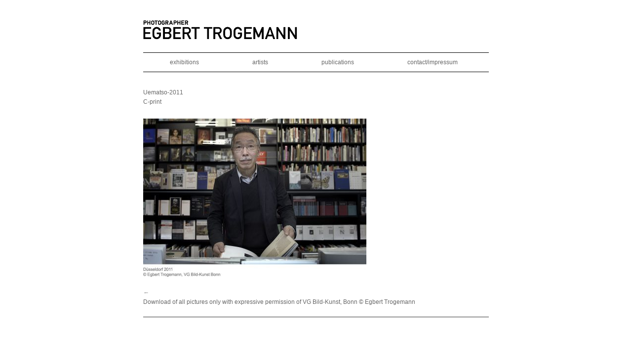

--- FILE ---
content_type: text/html; charset=UTF-8
request_url: http://egberttrogemann.com/uematso-2011/
body_size: 8446
content:
<!DOCTYPE html>
<html dir="ltr" lang="en-US" prefix="og: https://ogp.me/ns#">
<head>
<meta charset="UTF-8" />
<meta name="viewport" content="width=device-width,initial-scale=1"/>

<link rel="stylesheet" type="text/css" media="all" href="http://egberttrogemann.com/site/wp-content/themes/trogemann/css/trogemann_style.css" />
<link rel="stylesheet" type="text/css" href="http://egberttrogemann.com/site/wp-content/themes/trogemann/plusSlider/css/minimal.css" />



		<!-- All in One SEO 4.7.1.1 - aioseo.com -->
		<title>Uematso-2011 | trogemann.com</title>
		<meta name="robots" content="max-image-preview:large" />
		<link rel="canonical" href="https://egberttrogemann.com/uematso-2011/" />
		<meta name="generator" content="All in One SEO (AIOSEO) 4.7.1.1" />
		<meta property="og:locale" content="en_US" />
		<meta property="og:site_name" content="trogemann.com | Photographer Fotograf - Kunstdokumentation - art documentation" />
		<meta property="og:type" content="article" />
		<meta property="og:title" content="Uematso-2011 | trogemann.com" />
		<meta property="og:url" content="https://egberttrogemann.com/uematso-2011/" />
		<meta property="article:published_time" content="2021-02-16T19:51:22+00:00" />
		<meta property="article:modified_time" content="2021-02-16T19:51:22+00:00" />
		<meta name="twitter:card" content="summary" />
		<meta name="twitter:title" content="Uematso-2011 | trogemann.com" />
		<meta name="google" content="nositelinkssearchbox" />
		<script type="application/ld+json" class="aioseo-schema">
			{"@context":"https:\/\/schema.org","@graph":[{"@type":"BreadcrumbList","@id":"https:\/\/egberttrogemann.com\/uematso-2011\/#breadcrumblist","itemListElement":[{"@type":"ListItem","@id":"https:\/\/egberttrogemann.com\/#listItem","position":1,"name":"Home","item":"https:\/\/egberttrogemann.com\/","nextItem":"https:\/\/egberttrogemann.com\/uematso-2011\/#listItem"},{"@type":"ListItem","@id":"https:\/\/egberttrogemann.com\/uematso-2011\/#listItem","position":2,"name":"Uematso-2011","previousItem":"https:\/\/egberttrogemann.com\/#listItem"}]},{"@type":"ItemPage","@id":"https:\/\/egberttrogemann.com\/uematso-2011\/#itempage","url":"https:\/\/egberttrogemann.com\/uematso-2011\/","name":"Uematso-2011 | trogemann.com","inLanguage":"en-US","isPartOf":{"@id":"https:\/\/egberttrogemann.com\/#website"},"breadcrumb":{"@id":"https:\/\/egberttrogemann.com\/uematso-2011\/#breadcrumblist"},"author":{"@id":"https:\/\/egberttrogemann.com\/author\/egbert\/#author"},"creator":{"@id":"https:\/\/egberttrogemann.com\/author\/egbert\/#author"},"datePublished":"2021-02-16T19:51:22+00:00","dateModified":"2021-02-16T19:51:22+00:00"},{"@type":"Organization","@id":"https:\/\/egberttrogemann.com\/#organization","name":"trogemann.com","description":"Photographer Fotograf - Kunstdokumentation - art documentation","url":"https:\/\/egberttrogemann.com\/"},{"@type":"Person","@id":"https:\/\/egberttrogemann.com\/author\/egbert\/#author","url":"https:\/\/egberttrogemann.com\/author\/egbert\/","name":"egbert","image":{"@type":"ImageObject","@id":"https:\/\/egberttrogemann.com\/uematso-2011\/#authorImage","url":"http:\/\/1.gravatar.com\/avatar\/a396849fad142b6f8cb96583b81de1cb?s=96&d=mm&r=g","width":96,"height":96,"caption":"egbert"}},{"@type":"WebSite","@id":"https:\/\/egberttrogemann.com\/#website","url":"https:\/\/egberttrogemann.com\/","name":"trogemann.com","description":"Photographer Fotograf - Kunstdokumentation - art documentation","inLanguage":"en-US","publisher":{"@id":"https:\/\/egberttrogemann.com\/#organization"}}]}
		</script>
		<!-- All in One SEO -->

<link rel='dns-prefetch' href='//ajax.googleapis.com' />
<script type="text/javascript">
/* <![CDATA[ */
window._wpemojiSettings = {"baseUrl":"https:\/\/s.w.org\/images\/core\/emoji\/15.0.3\/72x72\/","ext":".png","svgUrl":"https:\/\/s.w.org\/images\/core\/emoji\/15.0.3\/svg\/","svgExt":".svg","source":{"concatemoji":"http:\/\/egberttrogemann.com\/site\/wp-includes\/js\/wp-emoji-release.min.js?ver=6.6.4"}};
/*! This file is auto-generated */
!function(i,n){var o,s,e;function c(e){try{var t={supportTests:e,timestamp:(new Date).valueOf()};sessionStorage.setItem(o,JSON.stringify(t))}catch(e){}}function p(e,t,n){e.clearRect(0,0,e.canvas.width,e.canvas.height),e.fillText(t,0,0);var t=new Uint32Array(e.getImageData(0,0,e.canvas.width,e.canvas.height).data),r=(e.clearRect(0,0,e.canvas.width,e.canvas.height),e.fillText(n,0,0),new Uint32Array(e.getImageData(0,0,e.canvas.width,e.canvas.height).data));return t.every(function(e,t){return e===r[t]})}function u(e,t,n){switch(t){case"flag":return n(e,"\ud83c\udff3\ufe0f\u200d\u26a7\ufe0f","\ud83c\udff3\ufe0f\u200b\u26a7\ufe0f")?!1:!n(e,"\ud83c\uddfa\ud83c\uddf3","\ud83c\uddfa\u200b\ud83c\uddf3")&&!n(e,"\ud83c\udff4\udb40\udc67\udb40\udc62\udb40\udc65\udb40\udc6e\udb40\udc67\udb40\udc7f","\ud83c\udff4\u200b\udb40\udc67\u200b\udb40\udc62\u200b\udb40\udc65\u200b\udb40\udc6e\u200b\udb40\udc67\u200b\udb40\udc7f");case"emoji":return!n(e,"\ud83d\udc26\u200d\u2b1b","\ud83d\udc26\u200b\u2b1b")}return!1}function f(e,t,n){var r="undefined"!=typeof WorkerGlobalScope&&self instanceof WorkerGlobalScope?new OffscreenCanvas(300,150):i.createElement("canvas"),a=r.getContext("2d",{willReadFrequently:!0}),o=(a.textBaseline="top",a.font="600 32px Arial",{});return e.forEach(function(e){o[e]=t(a,e,n)}),o}function t(e){var t=i.createElement("script");t.src=e,t.defer=!0,i.head.appendChild(t)}"undefined"!=typeof Promise&&(o="wpEmojiSettingsSupports",s=["flag","emoji"],n.supports={everything:!0,everythingExceptFlag:!0},e=new Promise(function(e){i.addEventListener("DOMContentLoaded",e,{once:!0})}),new Promise(function(t){var n=function(){try{var e=JSON.parse(sessionStorage.getItem(o));if("object"==typeof e&&"number"==typeof e.timestamp&&(new Date).valueOf()<e.timestamp+604800&&"object"==typeof e.supportTests)return e.supportTests}catch(e){}return null}();if(!n){if("undefined"!=typeof Worker&&"undefined"!=typeof OffscreenCanvas&&"undefined"!=typeof URL&&URL.createObjectURL&&"undefined"!=typeof Blob)try{var e="postMessage("+f.toString()+"("+[JSON.stringify(s),u.toString(),p.toString()].join(",")+"));",r=new Blob([e],{type:"text/javascript"}),a=new Worker(URL.createObjectURL(r),{name:"wpTestEmojiSupports"});return void(a.onmessage=function(e){c(n=e.data),a.terminate(),t(n)})}catch(e){}c(n=f(s,u,p))}t(n)}).then(function(e){for(var t in e)n.supports[t]=e[t],n.supports.everything=n.supports.everything&&n.supports[t],"flag"!==t&&(n.supports.everythingExceptFlag=n.supports.everythingExceptFlag&&n.supports[t]);n.supports.everythingExceptFlag=n.supports.everythingExceptFlag&&!n.supports.flag,n.DOMReady=!1,n.readyCallback=function(){n.DOMReady=!0}}).then(function(){return e}).then(function(){var e;n.supports.everything||(n.readyCallback(),(e=n.source||{}).concatemoji?t(e.concatemoji):e.wpemoji&&e.twemoji&&(t(e.twemoji),t(e.wpemoji)))}))}((window,document),window._wpemojiSettings);
/* ]]> */
</script>
<link rel='stylesheet' id='pt-cv-public-style-css' href='http://egberttrogemann.com/site/wp-content/plugins/content-views-query-and-display-post-page/public/assets/css/cv.css?ver=4.0' type='text/css' media='all' />
<style id='wp-emoji-styles-inline-css' type='text/css'>

	img.wp-smiley, img.emoji {
		display: inline !important;
		border: none !important;
		box-shadow: none !important;
		height: 1em !important;
		width: 1em !important;
		margin: 0 0.07em !important;
		vertical-align: -0.1em !important;
		background: none !important;
		padding: 0 !important;
	}
</style>
<link rel='stylesheet' id='wp-block-library-css' href='http://egberttrogemann.com/site/wp-includes/css/dist/block-library/style.min.css?ver=6.6.4' type='text/css' media='all' />
<style id='classic-theme-styles-inline-css' type='text/css'>
/*! This file is auto-generated */
.wp-block-button__link{color:#fff;background-color:#32373c;border-radius:9999px;box-shadow:none;text-decoration:none;padding:calc(.667em + 2px) calc(1.333em + 2px);font-size:1.125em}.wp-block-file__button{background:#32373c;color:#fff;text-decoration:none}
</style>
<style id='global-styles-inline-css' type='text/css'>
:root{--wp--preset--aspect-ratio--square: 1;--wp--preset--aspect-ratio--4-3: 4/3;--wp--preset--aspect-ratio--3-4: 3/4;--wp--preset--aspect-ratio--3-2: 3/2;--wp--preset--aspect-ratio--2-3: 2/3;--wp--preset--aspect-ratio--16-9: 16/9;--wp--preset--aspect-ratio--9-16: 9/16;--wp--preset--color--black: #000000;--wp--preset--color--cyan-bluish-gray: #abb8c3;--wp--preset--color--white: #ffffff;--wp--preset--color--pale-pink: #f78da7;--wp--preset--color--vivid-red: #cf2e2e;--wp--preset--color--luminous-vivid-orange: #ff6900;--wp--preset--color--luminous-vivid-amber: #fcb900;--wp--preset--color--light-green-cyan: #7bdcb5;--wp--preset--color--vivid-green-cyan: #00d084;--wp--preset--color--pale-cyan-blue: #8ed1fc;--wp--preset--color--vivid-cyan-blue: #0693e3;--wp--preset--color--vivid-purple: #9b51e0;--wp--preset--gradient--vivid-cyan-blue-to-vivid-purple: linear-gradient(135deg,rgba(6,147,227,1) 0%,rgb(155,81,224) 100%);--wp--preset--gradient--light-green-cyan-to-vivid-green-cyan: linear-gradient(135deg,rgb(122,220,180) 0%,rgb(0,208,130) 100%);--wp--preset--gradient--luminous-vivid-amber-to-luminous-vivid-orange: linear-gradient(135deg,rgba(252,185,0,1) 0%,rgba(255,105,0,1) 100%);--wp--preset--gradient--luminous-vivid-orange-to-vivid-red: linear-gradient(135deg,rgba(255,105,0,1) 0%,rgb(207,46,46) 100%);--wp--preset--gradient--very-light-gray-to-cyan-bluish-gray: linear-gradient(135deg,rgb(238,238,238) 0%,rgb(169,184,195) 100%);--wp--preset--gradient--cool-to-warm-spectrum: linear-gradient(135deg,rgb(74,234,220) 0%,rgb(151,120,209) 20%,rgb(207,42,186) 40%,rgb(238,44,130) 60%,rgb(251,105,98) 80%,rgb(254,248,76) 100%);--wp--preset--gradient--blush-light-purple: linear-gradient(135deg,rgb(255,206,236) 0%,rgb(152,150,240) 100%);--wp--preset--gradient--blush-bordeaux: linear-gradient(135deg,rgb(254,205,165) 0%,rgb(254,45,45) 50%,rgb(107,0,62) 100%);--wp--preset--gradient--luminous-dusk: linear-gradient(135deg,rgb(255,203,112) 0%,rgb(199,81,192) 50%,rgb(65,88,208) 100%);--wp--preset--gradient--pale-ocean: linear-gradient(135deg,rgb(255,245,203) 0%,rgb(182,227,212) 50%,rgb(51,167,181) 100%);--wp--preset--gradient--electric-grass: linear-gradient(135deg,rgb(202,248,128) 0%,rgb(113,206,126) 100%);--wp--preset--gradient--midnight: linear-gradient(135deg,rgb(2,3,129) 0%,rgb(40,116,252) 100%);--wp--preset--font-size--small: 13px;--wp--preset--font-size--medium: 20px;--wp--preset--font-size--large: 36px;--wp--preset--font-size--x-large: 42px;--wp--preset--spacing--20: 0.44rem;--wp--preset--spacing--30: 0.67rem;--wp--preset--spacing--40: 1rem;--wp--preset--spacing--50: 1.5rem;--wp--preset--spacing--60: 2.25rem;--wp--preset--spacing--70: 3.38rem;--wp--preset--spacing--80: 5.06rem;--wp--preset--shadow--natural: 6px 6px 9px rgba(0, 0, 0, 0.2);--wp--preset--shadow--deep: 12px 12px 50px rgba(0, 0, 0, 0.4);--wp--preset--shadow--sharp: 6px 6px 0px rgba(0, 0, 0, 0.2);--wp--preset--shadow--outlined: 6px 6px 0px -3px rgba(255, 255, 255, 1), 6px 6px rgba(0, 0, 0, 1);--wp--preset--shadow--crisp: 6px 6px 0px rgba(0, 0, 0, 1);}:where(.is-layout-flex){gap: 0.5em;}:where(.is-layout-grid){gap: 0.5em;}body .is-layout-flex{display: flex;}.is-layout-flex{flex-wrap: wrap;align-items: center;}.is-layout-flex > :is(*, div){margin: 0;}body .is-layout-grid{display: grid;}.is-layout-grid > :is(*, div){margin: 0;}:where(.wp-block-columns.is-layout-flex){gap: 2em;}:where(.wp-block-columns.is-layout-grid){gap: 2em;}:where(.wp-block-post-template.is-layout-flex){gap: 1.25em;}:where(.wp-block-post-template.is-layout-grid){gap: 1.25em;}.has-black-color{color: var(--wp--preset--color--black) !important;}.has-cyan-bluish-gray-color{color: var(--wp--preset--color--cyan-bluish-gray) !important;}.has-white-color{color: var(--wp--preset--color--white) !important;}.has-pale-pink-color{color: var(--wp--preset--color--pale-pink) !important;}.has-vivid-red-color{color: var(--wp--preset--color--vivid-red) !important;}.has-luminous-vivid-orange-color{color: var(--wp--preset--color--luminous-vivid-orange) !important;}.has-luminous-vivid-amber-color{color: var(--wp--preset--color--luminous-vivid-amber) !important;}.has-light-green-cyan-color{color: var(--wp--preset--color--light-green-cyan) !important;}.has-vivid-green-cyan-color{color: var(--wp--preset--color--vivid-green-cyan) !important;}.has-pale-cyan-blue-color{color: var(--wp--preset--color--pale-cyan-blue) !important;}.has-vivid-cyan-blue-color{color: var(--wp--preset--color--vivid-cyan-blue) !important;}.has-vivid-purple-color{color: var(--wp--preset--color--vivid-purple) !important;}.has-black-background-color{background-color: var(--wp--preset--color--black) !important;}.has-cyan-bluish-gray-background-color{background-color: var(--wp--preset--color--cyan-bluish-gray) !important;}.has-white-background-color{background-color: var(--wp--preset--color--white) !important;}.has-pale-pink-background-color{background-color: var(--wp--preset--color--pale-pink) !important;}.has-vivid-red-background-color{background-color: var(--wp--preset--color--vivid-red) !important;}.has-luminous-vivid-orange-background-color{background-color: var(--wp--preset--color--luminous-vivid-orange) !important;}.has-luminous-vivid-amber-background-color{background-color: var(--wp--preset--color--luminous-vivid-amber) !important;}.has-light-green-cyan-background-color{background-color: var(--wp--preset--color--light-green-cyan) !important;}.has-vivid-green-cyan-background-color{background-color: var(--wp--preset--color--vivid-green-cyan) !important;}.has-pale-cyan-blue-background-color{background-color: var(--wp--preset--color--pale-cyan-blue) !important;}.has-vivid-cyan-blue-background-color{background-color: var(--wp--preset--color--vivid-cyan-blue) !important;}.has-vivid-purple-background-color{background-color: var(--wp--preset--color--vivid-purple) !important;}.has-black-border-color{border-color: var(--wp--preset--color--black) !important;}.has-cyan-bluish-gray-border-color{border-color: var(--wp--preset--color--cyan-bluish-gray) !important;}.has-white-border-color{border-color: var(--wp--preset--color--white) !important;}.has-pale-pink-border-color{border-color: var(--wp--preset--color--pale-pink) !important;}.has-vivid-red-border-color{border-color: var(--wp--preset--color--vivid-red) !important;}.has-luminous-vivid-orange-border-color{border-color: var(--wp--preset--color--luminous-vivid-orange) !important;}.has-luminous-vivid-amber-border-color{border-color: var(--wp--preset--color--luminous-vivid-amber) !important;}.has-light-green-cyan-border-color{border-color: var(--wp--preset--color--light-green-cyan) !important;}.has-vivid-green-cyan-border-color{border-color: var(--wp--preset--color--vivid-green-cyan) !important;}.has-pale-cyan-blue-border-color{border-color: var(--wp--preset--color--pale-cyan-blue) !important;}.has-vivid-cyan-blue-border-color{border-color: var(--wp--preset--color--vivid-cyan-blue) !important;}.has-vivid-purple-border-color{border-color: var(--wp--preset--color--vivid-purple) !important;}.has-vivid-cyan-blue-to-vivid-purple-gradient-background{background: var(--wp--preset--gradient--vivid-cyan-blue-to-vivid-purple) !important;}.has-light-green-cyan-to-vivid-green-cyan-gradient-background{background: var(--wp--preset--gradient--light-green-cyan-to-vivid-green-cyan) !important;}.has-luminous-vivid-amber-to-luminous-vivid-orange-gradient-background{background: var(--wp--preset--gradient--luminous-vivid-amber-to-luminous-vivid-orange) !important;}.has-luminous-vivid-orange-to-vivid-red-gradient-background{background: var(--wp--preset--gradient--luminous-vivid-orange-to-vivid-red) !important;}.has-very-light-gray-to-cyan-bluish-gray-gradient-background{background: var(--wp--preset--gradient--very-light-gray-to-cyan-bluish-gray) !important;}.has-cool-to-warm-spectrum-gradient-background{background: var(--wp--preset--gradient--cool-to-warm-spectrum) !important;}.has-blush-light-purple-gradient-background{background: var(--wp--preset--gradient--blush-light-purple) !important;}.has-blush-bordeaux-gradient-background{background: var(--wp--preset--gradient--blush-bordeaux) !important;}.has-luminous-dusk-gradient-background{background: var(--wp--preset--gradient--luminous-dusk) !important;}.has-pale-ocean-gradient-background{background: var(--wp--preset--gradient--pale-ocean) !important;}.has-electric-grass-gradient-background{background: var(--wp--preset--gradient--electric-grass) !important;}.has-midnight-gradient-background{background: var(--wp--preset--gradient--midnight) !important;}.has-small-font-size{font-size: var(--wp--preset--font-size--small) !important;}.has-medium-font-size{font-size: var(--wp--preset--font-size--medium) !important;}.has-large-font-size{font-size: var(--wp--preset--font-size--large) !important;}.has-x-large-font-size{font-size: var(--wp--preset--font-size--x-large) !important;}
:where(.wp-block-post-template.is-layout-flex){gap: 1.25em;}:where(.wp-block-post-template.is-layout-grid){gap: 1.25em;}
:where(.wp-block-columns.is-layout-flex){gap: 2em;}:where(.wp-block-columns.is-layout-grid){gap: 2em;}
:root :where(.wp-block-pullquote){font-size: 1.5em;line-height: 1.6;}
</style>
<!--n2css--><script type="text/javascript" src="http://ajax.googleapis.com/ajax/libs/jquery/1.7.1/jquery.min.js?ver=6.6.4" id="jquery-js"></script>
<script type="text/javascript" src="http://egberttrogemann.com/site/wp-content/themes/trogemann/plusSlider/js/jquery.plusslider.js?ver=6.6.4" id="plusSlider-js"></script>
<link rel="https://api.w.org/" href="https://egberttrogemann.com/wp-json/" /><link rel="alternate" title="JSON" type="application/json" href="https://egberttrogemann.com/wp-json/wp/v2/media/2769" /><link rel="EditURI" type="application/rsd+xml" title="RSD" href="https://egberttrogemann.com/site/xmlrpc.php?rsd" />
<meta name="generator" content="WordPress 6.6.4" />
<link rel='shortlink' href='https://egberttrogemann.com/?p=2769' />
<link rel="alternate" title="oEmbed (JSON)" type="application/json+oembed" href="https://egberttrogemann.com/wp-json/oembed/1.0/embed?url=https%3A%2F%2Fegberttrogemann.com%2Fuematso-2011%2F" />
<link rel="alternate" title="oEmbed (XML)" type="text/xml+oembed" href="https://egberttrogemann.com/wp-json/oembed/1.0/embed?url=https%3A%2F%2Fegberttrogemann.com%2Fuematso-2011%2F&#038;format=xml" />
<link rel="Shortcut Icon" type="image/x-icon" href="http://egberttrogemann.com/site/wp-content/themes/trogemann/images/favicon.ico" />		<style type="text/css" id="wp-custom-css">
			body {
	background-color: #FFF;
}

#main-nav a {padding: 0 54px;}

#slider_home{
	margin: -1px 0 20px;
}

.n2-style-478d09c6cb5777798f4a39634dbcfd9d-simple  .n2-ow{
	margin-right:20px;
	
}


h1.page_title {
   margin-bottom: 30px;
}

code{
	font: normal 40px/1.6em Arial, Helvetica, sans-serif;
}

.entry-title{
	float: left;
width: 100%;
margin: 1em 0 0 0;
font-size: 14px;
	padding-bottom:24px;
}

.pt-cv-title h5{
	 font-weight: 300;
    font: normal 12px/1em Arial, Helvetica, sans-serif;

}

.pt-cv-title a{
	color: #666;
	font: normal 12px/1em Arial, Helvetica, sans-serif;
	font-style: normal;
font-weight: normal;
line-height: 1.6em;
font-family: Arial, Helvetica, sans-serif;
}

.pt-cv-title a:hover {
	color: #000;
}
@media (max-width: 480px) {
	.pt-cv-wrapper .col-xs-3 {
    width: 43%;
	}
	.wp-block-nextend-smartslider3{
	width: 400px;
}
	.n2-section-smartslider {
	width:400px;
}
}
.nextend-thumbnail-scroller-group {
   margin-left: -3px;
}

/*
div#n2-ss-5 div.n2-ss-thumb-image 
{
	background-position: center 0;
}
*/
.n2-section-smartslider {
	width:700px;
}		</style>
		
<!--
<script type='text/javascript'>
$(document).ready(function(){

	$('#slider').plusSlider({
		displayTime: 4000, // The amount of time the slide waits before automatically moving on to the next one. This requires 'autoSlide: true'
		sliderType: 'fader', // Choose whether the carousel is a 'slider' or a 'fader'
		width: 700, // Overide the default CSS width
		height: 450 // Overide the default CSS width
	});
	
});
</script>-->
<style>
div#n2-ss-77.span {
	right: 0px;
	left:-20px;
}
</style>
</head>

<body>
<div id="wrapper">
	<div id="main-main"><h1>Apfelbaum, Polly | Bachhuber, Liz | von der Bey, Annette | Boghiguian, Anna | Bottländer, Wendelin | Breuer, Lars | Buergel, Roger M. | Dakić, Danica | Dellsberger, Brice | Dobriban, Arpad | Dobrivoie, Kerpenisan | Drucker, Vivian | Eggeling, Carola | Eilat, Avraham | Erben, Ulrich | Freytag, Sebastian | Friedl, Peter | Friedmann, Gloria | Fuchs, Bernhard | Gowda, Sheila | Hadžifejzović, Jusuf | Hagen, Uta | Hensel, Ulrich | Immendorff, Jörg | Iveković, Sanja | K.E., Anna | Kelly, Mary | Kiffl, Erika | König, Erinna | Konsortium | Kyncl, Frantisek | La Ribot, Maria | Lenhart, Johannes |Liebezeit, Tobias | Lokai, Bernhard | Marjanov, Wasa | Me, Jung | Mehzion, Aron | Meisenberg, Florian | de Melo, Thiago Martins | Mettig, Klaus | Moscow, Jon | Muñoz, Juan | Nadji, Linda & Nampe, Bettina | Nemes, Loredana | Nonas, Richard | Oppenheim, Dennis | Quadahi, Driss | Rosler, Martha | Schneider, Stefan |Schön, Andreas | Sender, Pascal | Shachar, Gil | Sokhranski, Leonid | Stančić, Radomir | Stilinović, Mladen | Toma, Yann | Tomić, Milica | Uematsu, Keiji | van de Ven, Lidwien |Vuletić, Bojan | Weber, Ingrid | Weise, Ina | Welz, Peter</h1></div>
	<a href="https://egberttrogemann.com/" title="trogemann.com" rel="home"><img src="http://egberttrogemann.com/site/wp-content/themes/trogemann/images/egbert_trogemann.png" alt="" width="312" height="40" /></a>

<div id="main-nav"><div class="menu-header"><ul id="menu-mainnav" class="menu"><li id="menu-item-2874" class="menu-item menu-item-type-post_type menu-item-object-page menu-item-2874"><a href="https://egberttrogemann.com/exhibitions/">exhibitions</a></li>
<li id="menu-item-2624" class="menu-item menu-item-type-post_type menu-item-object-page menu-item-2624"><a href="https://egberttrogemann.com/artists/">artists</a></li>
<li id="menu-item-155" class="menu-item menu-item-type-post_type menu-item-object-page menu-item-155"><a href="https://egberttrogemann.com/publications/">publications</a></li>
<li id="menu-item-157" class="menu-item menu-item-type-post_type menu-item-object-page menu-item-157"><a href="https://egberttrogemann.com/contact-impressum/">contact/impressum</a></li>
</ul></div></div>
<div id="content">
<div class="entry-content">  
<div class="image-wrapper"></div>
<p>Uematso-2011<br />
C-print</p>
<p class="attachment"><a href='https://egberttrogemann.com/site/wp-content/uploads/2021/02/Uematso-2011.jpg'><img fetchpriority="high" decoding="async" width="452" height="325" src="https://egberttrogemann.com/site/wp-content/uploads/2021/02/Uematso-2011-452x325.jpg" class="attachment-medium size-medium" alt="" srcset="https://egberttrogemann.com/site/wp-content/uploads/2021/02/Uematso-2011-452x325.jpg 452w, https://egberttrogemann.com/site/wp-content/uploads/2021/02/Uematso-2011-800x575.jpg 800w, https://egberttrogemann.com/site/wp-content/uploads/2021/02/Uematso-2011-768x552.jpg 768w, https://egberttrogemann.com/site/wp-content/uploads/2021/02/Uematso-2011.jpg 1168w" sizes="(max-width: 452px) 100vw, 452px" /></a></p>
				<div id="project-nav">
					<div class="nav-previous"><a href="https://egberttrogemann.com/uematso-2011/" rel="prev"><span>&larr;</span></a></div>
					<div class="nav-next"></div>
				</div><!-- #nav-below -->
<div id="copyright">Download of all pictures only with expressive permission of VG Bild-Kunst, Bonn © Egbert Trogemann</div>
</div><!-- .entry-content -->


</div><!-- #content -->

</div><!-- #wrapper -->
<script type="text/javascript" id="pt-cv-content-views-script-js-extra">
/* <![CDATA[ */
var PT_CV_PUBLIC = {"_prefix":"pt-cv-","page_to_show":"5","_nonce":"7bdeb1fa53","is_admin":"","is_mobile":"","ajaxurl":"https:\/\/egberttrogemann.com\/site\/wp-admin\/admin-ajax.php","lang":"","loading_image_src":"data:image\/gif;base64,R0lGODlhDwAPALMPAMrKygwMDJOTkz09PZWVla+vr3p6euTk5M7OzuXl5TMzMwAAAJmZmWZmZszMzP\/\/\/yH\/[base64]\/wyVlamTi3nSdgwFNdhEJgTJoNyoB9ISYoQmdjiZPcj7EYCAeCF1gEDo4Dz2eIAAAh+QQFCgAPACwCAAAADQANAAAEM\/DJBxiYeLKdX3IJZT1FU0iIg2RNKx3OkZVnZ98ToRD4MyiDnkAh6BkNC0MvsAj0kMpHBAAh+QQFCgAPACwGAAAACQAPAAAEMDC59KpFDll73HkAA2wVY5KgiK5b0RRoI6MuzG6EQqCDMlSGheEhUAgqgUUAFRySIgAh+QQFCgAPACwCAAIADQANAAAEM\/DJKZNLND\/[base64]"};
var PT_CV_PAGINATION = {"first":"\u00ab","prev":"\u2039","next":"\u203a","last":"\u00bb","goto_first":"Go to first page","goto_prev":"Go to previous page","goto_next":"Go to next page","goto_last":"Go to last page","current_page":"Current page is","goto_page":"Go to page"};
/* ]]> */
</script>
<script type="text/javascript" src="http://egberttrogemann.com/site/wp-content/plugins/content-views-query-and-display-post-page/public/assets/js/cv.js?ver=4.0" id="pt-cv-content-views-script-js"></script>
</body>
</html>


--- FILE ---
content_type: text/css
request_url: http://egberttrogemann.com/site/wp-content/themes/trogemann/css/trogemann_style.css
body_size: 6334
content:
/* @override 
	http://audience.dev/site/wp-content/themes/audience/css/audience_style.css
	http://trogemann.dev/site/wp-content/themes/trogemann/css/trogemann_style.css
	http://trogemann.com/site/wp-content/themes/trogemann/css/trogemann_style.css
*/

html, body, div, span, applet, object, iframe,
h1, h2, h3, h4, h5, h6, p, blockquote, pre,
a, abbr, acronym, address, big, cite, code,
del, dfn, em, font, img, ins, kbd, q, s, samp,
small, strike, strong, sub, sup, tt, var,
b, u, i, center,
dl, dt, dd, ol, ul, li,
fieldset, form, label, legend,
table, caption, tbody, tfoot, thead, tr, th, td {
	background: transparent;
	border: 0;
	margin: 0;
	padding: 0;
	vertical-align: baseline;
}
html {
	height: 100%;
	margin-bottom:.1em;
}
body {
	font: normal 12px/1.6em Arial, Helvetica, sans-serif;
	margin: 0px;
	padding:0px;
	color:#666;
	background:#f2f2f2;
}
h1.page_title{
	float: left;
	width: 100%;
	margin: 1em 0 0 0;
	font-size: 14px;
}
p {
	margin: 1em 0;
	float: left;
	width: 100%;
}
table {
	border-collapse:collapse;
	border-spacing:0;
}
td {
	text-align: center;
	vertical-align: bottom;
}
td img {
	display:block;
	margin:10px auto 0 auto;
}
a {
	text-decoration:none;
}
a:link, a:visited, a:active {
	color:#999;
}
a:hover {
	color:#000;
}
img {
	border:none;
}
/* ---- div ------------------------------ */

.clr {
	clear:both;
}
#wrapper {
	margin:15px auto;
	padding:25px;
	width:700px;
	background:#FFF;
	display: table;
}
#slider_home{
	/*margin: -15px 0 20px;*/
	margin: -1px 0 20px;
	height: 450px;
}
.home_image_title{
	text-align: right;
	width: 100%;
	font-size: 9px;
	color: #666;
	background:#FFF;
	line-height: 15px;
	height: 15px;
	padding: 0;display: block;
}
#content {
	margin:0px auto 0px auto;
	padding-bottom:20px;
	padding-top:5px;
	width:100%;
	border-bottom:1px solid #333;
}
.warning {
	font-weight:normal;
	color:#999;
}
#big_picture {
	display: block;
	float: left;
	width: 100%;
	position: relative;
	margin: 20px 0 0 0;
}
#prev_next {
	display:block;
	border:0px solid #000;
	position:absolute;
	top:0px;
	right:0;
	margin-left:290px;
}
#prev_next img {
	display:block;
	float:left;
}

.line{
	height: 1px;
	background: #ccc;
	margin: 0;
	display: block;
	float: left;
	width: 100%;
}
.piece{
	width: 150px;
	float: left;
	display: block;
	margin: 12px;
	overflow: hidden;
}

.post-thumbnail{
	width: 150px;
	height: 150px;
	float: left;
	display: block;
	background: #CCC;
	margin: 0 0 10px 0;
}

.piece .title{
	font-size: 12px;
	font-weight: normal;
	text-align: center;
}

.credits{
	margin: 10px 0;
	overflow: hidden;
	
}

.credits p{
	margin: 0;
	
}

/* =Menu
-------------------------------------------------------------- */

#main-nav {
	display: block;
	width: 700px;
	position: relative;
	font-family: Arial, sans-serif;
	background-color: #FFF;
	border-top: 1px solid #000;
	border-bottom: 1px solid #000;
	float: left;
	margin: 20px 0 20px;
	clear: both;
}
#main-nav .menu-header,
div.menu {
	font-size: 12px;
}
#main-nav .menu-header ul,
div.menu ul {
	list-style: none;
	margin: 0;
}
#main-nav .menu-header li,
div.menu li {
	float: left;
	position: relative;
}
#main-nav a {
	color: #666;
	background: #FFF;
	display: block;
	line-height: 38px;
	padding: 0 50px;
	text-decoration: none;
}
#main-nav ul ul {
	box-shadow: 0px 3px 3px rgba(0,0,0,0.2);
	-moz-box-shadow: 0px 3px 3px rgba(0,0,0,0.2);
	-webkit-box-shadow: 0px 3px 3px rgba(0,0,0,0.2);
	display: none;
	position: absolute;
	top: 38px;
	left: 0;
	float: left;
	z-index: 99999;
}
#main-nav ul ul li {
	min-width: 180px;
}
#main-nav ul ul ul {
	left: 100%;
	top: 0;
}
#main-nav ul ul a {
	background: #FFF;
	line-height: 1em;
	padding: 10px;
	width: 200px;
	height: auto;
}
#main-nav li:hover > a,
#main-nav ul ul :hover > a {
	color: #000;
	background: #FFF;
}
#main-nav ul li:hover > ul {
	display: block;
}
#main-nav ul li.current_page_item > a,
#main-nav ul li.current-menu-ancestor > a,
#main-nav ul li.current-menu-item > a,
#main-nav ul li.current-menu-parent > a {
	color: #000;
}
* html #main-nav ul li.current_page_item a,
* html #main-nav ul li.current-menu-ancestor a,
* html #main-nav ul li.current-menu-item a,
* html #main-nav ul li.current-menu-parent a,
* html #main-nav ul li a:hover {
	color: #000;
}
#main-main h1 {
	margin-top:100px;
	position: absolute;
	float: left;
	color: #FFF;
	font-size: 10px;
	max-width:550px;
	z-index: -1;
}

p.vgbildkunst{
	margin-top: -100px;
	font-size: 8pt;
	}

/*Mobile*/

@media (max-width: 480px){
	#main-nav {
		width:310px;
		margin: 0px;
		margin-top: 10px;
		margin-bottom: 20px;
		margin-left: 0px;
		padding-left: 10px;
	}
	
	#main-nav ul ul a {
		width: 50px;
		padding-left: 0px;
	}
	
	#main-nav a {
      padding-left: -20px;
	}
	
	#wrapper {	
	width:420px;	
	/*display: block;*/
	}
	
	#content {
	margin:0;	
	width:90%;
	border-bottom: none;
	}
	
	.piece{
	margin-left: 0px;
	}
	
	p {
     	width: 90%;
	}
	
	#main-nav .menu-header li, div.menu li {
    		float: none;
	}
	
	.menu-item{
		font-size: 21px;
		margin-top: 10px;
		margin-bottom: 10px;
		margin-left: -50px;
	}
	
	.home-img{
		width:75%;
		height:45px;
	}
	
	.attachment-full_size, .size-full_size{
		width:320px;
		height:206px;
	}
	
	#slider_home {
       	height: 200px;
	}
	
	.pt-cv-wrapper .col-xs-6 {
    	width: 45%;
	}
	
	.pt-cv-wrapper .col-xs-4 {
    width: 45%;
	}
	
	.pt-cv-wrapper .col-xs-3 {
    width: 43%;
	}
	
	.n2-section-smartslider {
    	position: relative;
    	max-width: 320px;
    }
	
	div#n2-ss-2 .n2-ss-widget {
	margin-left: 0px;
	}
	
	div#n2-ss-2 .nextend-thumbnail-scroller {
		left:-50px;
	}
	
	.n2-ss-slide-backgrounds{
    width: 340px;}
	
	p.vgbildkunst{
	margin-top: -100px;
	font-size: 8pt;
	}
}

@media ( min-width: 769px ){

	[id$="-arrow-previous"]{
 	left: 630px;
	width: 40px;
	}
	/*
	#n2-ss-2-arrow-previous{
  	left: 630px;
	width: 40px;
	}

	#n2-ss-2-arrow-next{
	width: 40px;
	left: 670px;
	}
	*/
	[id$="-arrow-next"]{
	width: 40px;
	left: 670px;
	}

	
	
	#n2-ss-2 {
    width: 100%;
	}

	div.n2-padding{
	width:100%;
	/*margin-left:-65px;*/
	}

	div#n2-ss-2 .nextend-thumbnail-horizontal .nextend-thumbnail-previous {
    margin-left: 5px;
	}
	
	div#n2-ss-2 .n2-ss-widget {
	/*margin-left: 62px;*/
	}
	
	div#n2-ss-2 .nextend-thumbnail-scroller {
	left:-10px;
	}
	
	div#.n2-ss-slider div#div#.n2-ow, div#.n2-ss-slider{
    margin-left: 13px;
	}
}

--- FILE ---
content_type: text/css
request_url: http://egberttrogemann.com/site/wp-content/themes/trogemann/plusSlider/css/minimal.css
body_size: 1711
content:
/* @override 
	http://trogemann.dev/site/wp-content/themes/trogemann/plusSlider/css/minimal.css
*/

* {
	margin: 0;
	padding: 0;
}

.plusslider {
	position: absolute;
	padding: 0px 0 0px;
}

.plusslider ul li {
	list-style-type: none;
}

.plusslider-container {
	position: relative;
	width: 600px;
}

div.child {
	width: 600px;
}

.plusslider .child {
	float: left;
}

.plustype-fader .child {
	display: none;
	position: absolute;
	left: 0;
	top: 0;
}

.plustype-fader .current {
	z-index: 5;
}

#slider > * {
	display: none;
}

#slider > *:first-child, #slider2 > *:first-child {
	display: block;
}

#slider .slide1 {
	padding-left: 40px;
	padding-right: 40px;
	margin-left: 0;
	margin-right: 0;
}

#slider .slide1 {
	height: 210px;
	padding-top: 20px;
	padding-bottom: 20px;
	margin-top: 0;
	margin-bottom: 0;
}

.slide1 {
	background: url(../images/image1.jpg) no-repeat left top;
	height: 210px;
	padding: 20px 40px;
}

.slide1 h2 {
	color: #fff;
	font-size: 20px;
	margin: 0 0 20px 0;
	text-align: left;
}

.slide1 p {
	border-left: 3px solid #fff;
	color: #fff;
	padding: 0 0 0 10px;
}

.quote, .quote2, .quote3 {
	height: 170px;
	padding: 20px 0;
	width: 580px;
	font: 24px Georgia, serif;
	text-align: center;
	width: 100%;
	position: relative;
}

.quote {
	background: #f1f1f1;
	color: #333;
}

.quote2 {
	background: #333;
	color: #f1f1f1;
}

.quote3 {
	background: #666;
	color: #f1f1f1;
}

.plusslider a img {
	border: none;
}

/* Prevent blue borders in IE (not only does it look ugly, but it messes up spacing which breaks the "slider" type */

.plusslider-pagination {
	position: absolute;
	left: 0;
	bottom: 0;
}

.plusslider-pagination li {
	float: left;
	list-style: none;
	margin-left: 5px;
}